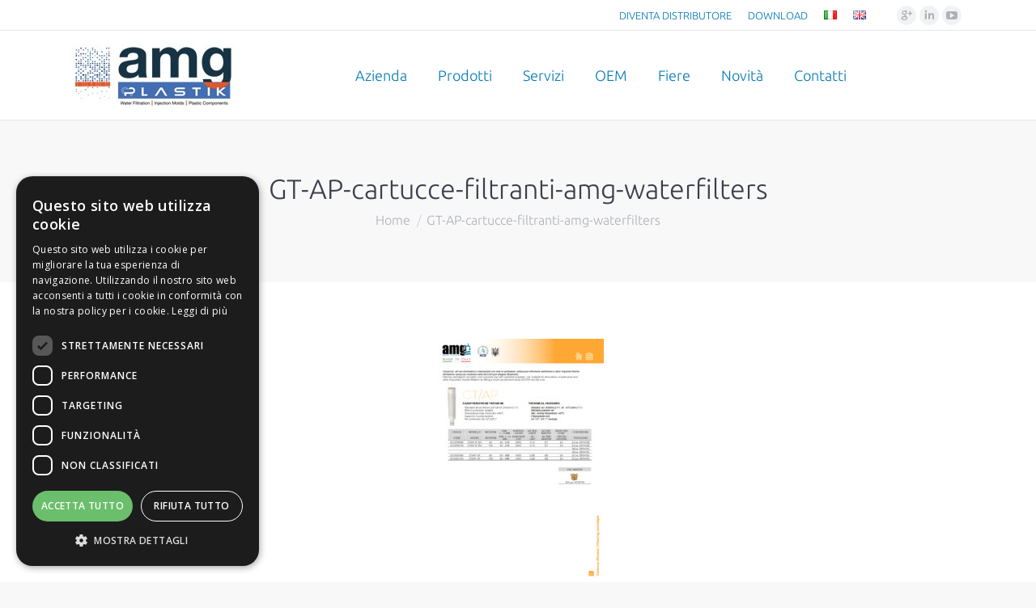

--- FILE ---
content_type: text/html; charset=UTF-8
request_url: https://www.amgwaterfilters.com/gt-ap-cartucce-filtranti-amg-waterfilters-2/
body_size: 11256
content:
<!DOCTYPE html>
<!--[if lt IE 10 ]>
<html lang="it-IT" class="old-ie no-js">
<![endif]-->
<!--[if !(IE 6) | !(IE 7) | !(IE 8)  ]><!-->
<html lang="it-IT" class="no-js">
<!--<![endif]-->
<head>
	<meta charset="UTF-8" />
		<meta name="viewport" content="width=device-width, initial-scale=1, maximum-scale=1, user-scalable=0">
		<link rel="profile" href="http://gmpg.org/xfn/11" />
	<link rel="pingback" href="https://www.amgwaterfilters.com/xmlrpc.php" />
	
	<script>function loadAsync(e,t){var a,n=!1;a=document.createElement("script"),a.type="text/javascript",a.src=e,a.onreadystatechange=function(){n||this.readyState&&"complete"!=this.readyState||(n=!0,"function"==typeof t&&t())},a.onload=a.onreadystatechange,document.getElementsByTagName("head")[0].appendChild(a)}</script>
<title>GT-AP-cartucce-filtranti-amg-waterfilters &#8211; AMG Water Filters</title>
<script type="text/javascript">
function createCookie(a,d,b){if(b){var c=new Date;c.setTime(c.getTime()+864E5*b);b="; expires="+c.toGMTString()}else b="";document.cookie=a+"="+d+b+"; path=/"}function readCookie(a){a+="=";for(var d=document.cookie.split(";"),b=0;b<d.length;b++){for(var c=d[b];" "==c.charAt(0);)c=c.substring(1,c.length);if(0==c.indexOf(a))return c.substring(a.length,c.length)}return null}function eraseCookie(a){createCookie(a,"",-1)}
function areCookiesEnabled(){var a=!1;createCookie("testing","Hello",1);null!=readCookie("testing")&&(a=!0,eraseCookie("testing"));return a}(function(a){var d=readCookie("devicePixelRatio"),b=void 0===a.devicePixelRatio?1:a.devicePixelRatio;areCookiesEnabled()&&null==d&&(createCookie("devicePixelRatio",b,7),1!=b&&a.location.reload(!0))})(window);
</script><link rel='dns-prefetch' href='//fonts.googleapis.com' />
<link rel='dns-prefetch' href='//s.w.org' />
<link rel="alternate" type="application/rss+xml" title="AMG Water Filters &raquo; Feed" href="https://www.amgwaterfilters.com/feed/" />
<style class="optimize_css_2" type="text/css" media="all">div.wpcf7{margin:0;padding:0}div.wpcf7-response-output{margin:2em .5em 1em;padding:.2em 1em}div.wpcf7 .screen-reader-response{position:absolute;overflow:hidden;clip:rect(1px,1px,1px,1px);height:1px;width:1px;margin:0;padding:0;border:0}div.wpcf7-mail-sent-ok{border:2px solid #398f14}div.wpcf7-mail-sent-ng{border:2px solid red}div.wpcf7-spam-blocked{border:2px solid #ffa500}div.wpcf7-validation-errors{border:2px solid #f7e700}.wpcf7-form-control-wrap{position:relative}span.wpcf7-not-valid-tip{color:red;font-size:1em;font-weight:400;display:block}.use-floating-validation-tip span.wpcf7-not-valid-tip{position:absolute;top:20%;left:20%;z-index:100;border:1px solid red;background:#fff;padding:.2em .8em}span.wpcf7-list-item{display:inline-block;margin:0 0 0 1em}span.wpcf7-list-item-label::before,span.wpcf7-list-item-label::after{content:" "}.wpcf7-display-none{display:none}div.wpcf7 .ajax-loader{visibility:hidden;display:inline-block;background-image:url(https://www.amgwaterfilters.com/wp-content/plugins/contact-form-7/includes/css/../../images/ajax-loader.gif);width:16px;height:16px;border:none;padding:0;margin:0 0 0 4px;vertical-align:middle}div.wpcf7 .ajax-loader.is-active{visibility:visible}div.wpcf7 div.ajax-error{display:none}div.wpcf7 .placeheld{color:#888}div.wpcf7 .wpcf7-recaptcha iframe{margin-bottom:0}div.wpcf7 input[type="file"]{cursor:pointer}div.wpcf7 input[type="file"]:disabled{cursor:default}</style>
<!--[if lt IE 10]>
<link rel='stylesheet' id='dt-old-ie-css'  href='https://www.amgwaterfilters.com/wp-content/themes/dt-the7/css/old-ie.css' type='text/css' media='all' />
<![endif]-->
<style class="optimize_css_2" type="text/css" media="all">@font-face{font-family:'icomoon-arrows-carousel-32x32';src:url(https://www.amgwaterfilters.com/wp-content/themes/dt-the7/fonts/icomoon-arrows-the7/fonts/icomoon-arrows-carousel-32x32.eot#1735487719);src:url(https://www.amgwaterfilters.com/wp-content/themes/dt-the7/fonts/icomoon-arrows-the7/fonts/icomoon-arrows-carousel-32x32.eot#1735487719) format('embedded-opentype'),url(https://www.amgwaterfilters.com/wp-content/themes/dt-the7/fonts/icomoon-arrows-the7/fonts/icomoon-arrows-carousel-32x32.ttf#1735487719) format('truetype'),url(https://www.amgwaterfilters.com/wp-content/themes/dt-the7/fonts/icomoon-arrows-the7/fonts/icomoon-arrows-carousel-32x32.woff#1735487719) format('woff'),url(https://www.amgwaterfilters.com/wp-content/themes/dt-the7/fonts/icomoon-arrows-the7/fonts/icomoon-arrows-carousel-32x32.svg?satvtg#icomoon-arrows-carousel-32x32) format('svg');font-weight:400;font-style:normal}[class^="icon-"],[class*=" icon-"]{font-family:'icomoon-arrows-carousel-32x32'!important;speak:none;font-style:normal;font-weight:400;font-variant:normal;text-transform:none;line-height:1;-webkit-font-smoothing:antialiased;-moz-osx-font-smoothing:grayscale}.dt-icons-selector [class^="icon-"]:before,.dt-icons-selector [class*=" icon-"]:before{font-family:inherit}.icon-ar-021-l:before{content:"\e900"}.icon-ar-021-r:before{content:"\e901"}.icon-ar-022-l:before{content:"\e902"}.icon-ar-022-r:before{content:"\e903"}.icon-ar-023-l:before{content:"\e904"}.icon-ar-023-r:before{content:"\e905"}.icon-ar-001-l:before{content:"\e906"}.icon-ar-001-r:before{content:"\e907"}.icon-ar-002-l:before{content:"\e908"}.icon-ar-002-r:before{content:"\e909"}.icon-ar-003-l:before{content:"\e90a"}.icon-ar-003-r:before{content:"\e90b"}.icon-ar-004-l:before{content:"\e90c"}.icon-ar-004-r:before{content:"\e90d"}.icon-ar-005-l:before{content:"\e90e"}.icon-ar-005-r:before{content:"\e90f"}.icon-ar-006-l:before{content:"\e910"}.icon-ar-006-r:before{content:"\e911"}.icon-ar-007-l:before{content:"\e912"}.icon-ar-007-r:before{content:"\e913"}.icon-ar-008-l:before{content:"\e914"}.icon-ar-008-r:before{content:"\e915"}.icon-ar-009-l:before{content:"\e916"}.icon-ar-009-r:before{content:"\e917"}.icon-ar-010-l:before{content:"\e918"}.icon-ar-010-r:before{content:"\e919"}.icon-ar-011-l:before{content:"\e91a"}.icon-ar-011-r:before{content:"\e91b"}.icon-ar-012-l:before{content:"\e91c"}.icon-ar-012-r:before{content:"\e91d"}.icon-ar-013-l:before{content:"\e91e"}.icon-ar-013-r:before{content:"\e91f"}.icon-ar-014-l:before{content:"\e920"}.icon-ar-014-r:before{content:"\e921"}.icon-ar-015-l:before{content:"\e922"}.icon-ar-015-r:before{content:"\e923"}.icon-ar-017-l:before{content:"\e924"}.icon-ar-017-r:before{content:"\e925"}.icon-ar-018-l:before{content:"\e926"}.icon-ar-018-r:before{content:"\e927"}.icon-ar-019-l:before{content:"\e928"}.icon-ar-019-r:before{content:"\e929"}.icon-ar-020-l:before{content:"\e92a"}.icon-ar-020-r:before{content:"\e92b"}</style>
<!--[if lt IE 10]>
<link rel='stylesheet' id='dt-custom-old-ie.less-css'  href='https://www.amgwaterfilters.com/wp-content/uploads/wp-less/dt-the7/css/custom-old-ie-8ed31c52fc.css' type='text/css' media='all' />
<![endif]-->
<style class="optimize_css_2" type="text/css" media="all">.accent-bg-mixin{color:#fff;background-color:#0078b4}.solid-bg-mixin{background-color:#f8f8f9}.header-color{color:#0078b4}.sidebar-content .header-color{color:#3b3f4a}.footer .header-color{color:#fff}.color-base-transparent{color:#adb0b6}.sidebar-content .color-base-transparent{color:rgba(120,125,133,.5)}.footer .color-base-transparent{color:rgba(154,160,167,.5)}.outline-element-decoration .outline-decoration{-webkit-box-shadow:inset 0 0 0 1px rgba(0,0,0,0);box-shadow:inset 0 0 0 1px rgba(0,0,0,0)}.shadow-element-decoration .shadow-decoration{-webkit-box-shadow:0 6px 18px rgba(0,0,0,.1);box-shadow:0 6px 18px rgba(0,0,0,.1)}.testimonial-item:not(.testimonial-item-slider),.testimonial-item .ts-viewport,.bg-on.team-container{background-color:#f8f8f9}.outline-element-decoration .testimonial-item:not(.testimonial-item-slider),.outline-element-decoration .testimonial-item .ts-viewport,.outline-element-decoration .bg-on.team-container{-webkit-box-shadow:inset 0 0 0 1px rgba(0,0,0,0);box-shadow:inset 0 0 0 1px rgba(0,0,0,0)}.shadow-element-decoration .testimonial-item:not(.testimonial-item-slider),.shadow-element-decoration .testimonial-item .ts-viewport,.shadow-element-decoration .bg-on.team-container{-webkit-box-shadow:0 6px 18px rgba(0,0,0,.1);box-shadow:0 6px 18px rgba(0,0,0,.1)}.testimonial-item .testimonial-vcard .text-secondary,.testimonial-item .testimonial-vcard .text-primary,.testimonial-item .testimonial-vcard .text-primary *{color:#0078b4}.sidebar-content .testimonial-item .testimonial-vcard .text-secondary,.sidebar-content .testimonial-item .testimonial-vcard .text-primary,.sidebar-content .testimonial-item .testimonial-vcard .text-primary *{color:#3b3f4a}.footer .testimonial-item .testimonial-vcard .text-secondary,.footer .testimonial-item .testimonial-vcard .text-primary,.footer .testimonial-item .testimonial-vcard .text-primary *{color:#fff}.testimonial-item .testimonial-vcard a.text-primary:hover,.testimonial-item .testimonial-vcard a.text-primary:hover *{text-decoration:underline}.team-author p{color:#0078b4;font:300 14px / 18px "Ubuntu",Helvetica,Arial,Verdana,sans-serif;text-transform:none}.testimonial-vcard .text-secondary{color:#0078b4;font-size:16px;line-height:20px;font-weight:700}.sidebar-content .testimonial-vcard .text-secondary{color:#3b3f4a}.footer .testimonial-vcard .text-secondary{color:#fff}.testimonial-vcard .text-primary{color:#0078b4;font-size:16px;line-height:26px;font-weight:700}.sidebar-content .testimonial-vcard .text-primary{color:#3b3f4a}.footer .testimonial-vcard .text-primary{color:#fff}.testimonial-vcard .text-primary *{color:#0078b4}.sidebar-content .testimonial-vcard .text-primary *{color:#3b3f4a}.footer .testimonial-vcard .text-primary *{color:#fff}.team-author-name{color:#0078b4;font:300 20px / 24px "Ubuntu",Helvetica,Arial,Verdana,sans-serif;text-transform:none}.widget .team-author-name{font:300 16px / 20px "Ubuntu",Helvetica,Arial,Verdana,sans-serif;text-transform:none;color:#0078b4}.sidebar-content .widget .team-author-name{color:#3b3f4a}.footer .widget .team-author-name{color:#fff}.team-author-name{color:#0078b4}.sidebar-content .team-author-name{color:#3b3f4a}.footer .team-author-name{color:#fff}.team-author p{color:#adb0b6}.sidebar-content .team-author p{color:rgba(120,125,133,.5)}.footer .team-author p{color:rgba(154,160,167,.5)}.rsTitle{font:300 52px / 56px "Ubuntu",Helvetica,Arial,Verdana,sans-serif;text-transform:none}.rsDesc{font:300 34px / 36px "Ubuntu",Helvetica,Arial,Verdana,sans-serif;text-transform:none}@media screen and (max-width:1200px){.rsTitle{font:300 34px / 36px "Ubuntu",Helvetica,Arial,Verdana,sans-serif}.rsDesc{font:300 25px / 28px "Ubuntu",Helvetica,Arial,Verdana,sans-serif}}@media screen and (max-width:1024px){.rsTitle{font:300 25px / 28px "Ubuntu",Helvetica,Arial,Verdana,sans-serif}.rsDesc{font:300 20px / 24px "Ubuntu",Helvetica,Arial,Verdana,sans-serif}}@media screen and (max-width:800px){.rsTitle{font:300 16px / 20px "Ubuntu",Helvetica,Arial,Verdana,sans-serif}.rsDesc{font:300 16px / 26px "Ubuntu",Helvetica,Arial,Verdana,sans-serif}}@media screen and (max-width:320px){.rsTitle{font:300 16px / 26px "Ubuntu",Helvetica,Arial,Verdana,sans-serif}.rsDesc{display:none!important;font:300 16px / 26px "Ubuntu",Helvetica,Arial,Verdana,sans-serif}}#main-slideshow .progress-spinner-left,#main-slideshow .progress-spinner-right{border-color:#0078b4!important}.contentSlider-wrap .psBullet.act:before{background-color:rgba(120,125,133,.25)}.sidebar .contentSlider-wrap .psBullet.act:before,.sidebar-content .contentSlider-wrap .psBullet.act:before{background-color:rgba(120,125,133,.25)}.footer .contentSlider-wrap .psBullet.act:before{background-color:rgba(154,160,167,.25)}.contentSlider-wrap .psBullet:after,.contentSlider-wrap .psBullet.act:hover:after{border-color:rgba(120,125,133,.25)}.sidebar .contentSlider-wrap .psBullet:after,.sidebar-content .contentSlider-wrap .psBullet:after,.sidebar .contentSlider-wrap .psBullet.act:hover:after,.sidebar-content .contentSlider-wrap .psBullet.act:hover:after{border-color:rgba(120,125,133,.25)}.footer .contentSlider-wrap .psBullet:after,.footer .contentSlider-wrap .psBullet.act:hover:after{border-color:rgba(154,160,167,.25)}.outlines-bullets .contentSlider-wrap .psBullet:after,.outlines-bullets .contentSlider-wrap .psBullet.act:hover:after{background-color:rgba(120,125,133,.04);-webkit-box-shadow:inset 0 0 0 1px rgba(120,125,133,.25);box-shadow:inset 0 0 0 1px rgba(120,125,133,.25)}.outlines-bullets .sidebar .contentSlider-wrap .psBullet:after,.outlines-bullets .sidebar-content.solid-bg .contentSlider-wrap .psBullet:after,.outlines-bullets .sidebar .contentSlider-wrap .psBullet.act:hover:after,.outlines-bullets .sidebar-content.solid-bg .contentSlider-wrap .psBullet.act:hover:after{background-color:rgba(120,125,133,.04);-webkit-box-shadow:inset 0 0 0 1px rgba(120,125,133,.25);box-shadow:inset 0 0 0 1px rgba(120,125,133,.25)}.outlines-bullets .footer .contentSlider-wrap .psBullet:after,.outlines-bullets .footer .contentSlider-wrap .psBullet.act:hover:after{background-color:rgba(154,160,167,.04);-webkit-box-shadow:inset 0 0 0 1px rgba(154,160,167,.25);box-shadow:inset 0 0 0 1px rgba(154,160,167,.25)}.accent-bullets .contentSlider-wrap .psBullet:before,.accent-bullets .contentSlider-wrap .psBullet.act:before{background-color:#0078b4}.accent-bullets .contentSlider-wrap .psBullet.act:after,.accent-bullets .contentSlider-wrap .psBullet:hover:after{background-color:rgba(0,120,180,.2)}.three-d-slider .navig div,.three-d-slider .navig div:not(.act):hover,.scale-me .navig div:hover{background-color:;color:#0078b4}.three-d-slider .navig .act,.scale-me .navig div.act:hover{color:#fff;background-color:#0078b4}</style>
<style class="optimize_css_2" type="text/css" media="all">.blog .dt-format-gallery .dt-format-gallery-coll.full,.archive .dt-format-gallery .dt-format-gallery-coll.full,.search .dt-format-gallery .dt-format-gallery-coll.full{display:none}div.whatsapp_button{display:none}@media all and (max-width:900px){div.whatsapp_button{display:flex!important;position:fixed;bottom:20px!important;z-index:900;justify-content:center;width:100%;padding:0 0;bottom:20px}a.btn{margin:0 5px;font-size:18px;cursor:pointer;color:rgb(255,255,255)!important;text-decoration:none!important;padding:10px 25px;border-radius:4px}a.btn_whatsapp{background:#47A91F}a.btn_tel{background:#0078B4}}</style>
<style class="optimize_css_4" type="text/css" media="all">.project-content table{text-align:left;border-collapse:collapse;font-size:14px;line-height:16px;text-color:#fff}.project-content tr:nth-child(odd){background-color:#f2f2f2}.project-content th{text-align:left;color:#fff;background-color:#0078b4;text-transform:uppercase}.project-content table,th,td{border:1px solid #000}.buttonscheda{font-size:19px}.cf7esperienza input{margin-top:20px;margin-botton:20px}.stripe-style-2 h3 a{color:#0078b4}.blu{background:#eff6f9;padding:30px 30px 20px}.bianco{padding:30px 30px 20px}.cta-custom .vc_general.vc_cta3.vc_cta3-style-classic,.cta-custom .vc_general.vc_cta3.vc_cta3-style-custom{border-color:#f7f7f7;background-color:#f7f7f7}.text-secondary{display:none}.entry-meta{display:none}.giorni-ap-sx{float:left;width:104px}.footer .wpcf7-textarea{max-height:110px}</style>
<style id='style-inline-css' type='text/css'>
.project-content table  {
text-align: left;
border-collapse: collapse;
font-size: 14px;
line-height: 16px;
text-color: #ffffff;
}

.project-content tr:nth-child(odd) {
background-color: #f2f2f2
}
.project-content  th{
    text-align: left;
    color: #fff;
    background-color: #0078b4;
text-transform: uppercase;
}

.project-content table, th, td {
border: 1px solid black;
}
.buttonscheda {
    font-size: 19px;
}
.cf7esperienza input{
margin-top: 20px;
margin-botton: 20px;
}

.stripe-style-2 h3 a {
color: #0078b4;
}

.blu {
background: #eff6f9;
padding: 30px 30px 20px;
}

.bianco {
padding: 30px 30px 20px;
}

.cta-custom .vc_general.vc_cta3.vc_cta3-style-classic,
.cta-custom .vc_general.vc_cta3.vc_cta3-style-custom {
    border-color: #f7f7f7;
    background-color: #f7f7f7;
}

.text-secondary {
display: none;
}

.entry-meta {
display: none;
}

.giorni-ap-sx {
    float: left;
    width: 104px;
}

.footer .wpcf7-textarea {
    max-height: 110px;
}
</style>
<link rel='stylesheet' id='wpo_min-header-0-css'  href='https://www.amgwaterfilters.com/wp-content/cache/wpo-minify/1735487734/assets/wpo-minify-header-674a48c0.min.css' type='text/css' media='all' />
<script type='text/javascript' src='https://www.amgwaterfilters.com/wp-includes/js/jquery/jquery.js'></script>
<script type='text/javascript' src='https://www.amgwaterfilters.com/wp-includes/js/jquery/jquery-migrate.min.js'></script>
<script type='text/javascript'>
/* <![CDATA[ */
var dtLocal = {"themeUrl":"https:\/\/www.amgwaterfilters.com\/wp-content\/themes\/dt-the7","passText":"Per visualizzare questo post protetto, inserire la password qui sotto:","moreButtonText":{"loading":"Caricamento...","loadMore":"Carica ancora"},"postID":"16612","ajaxurl":"https:\/\/www.amgwaterfilters.com\/wp-admin\/admin-ajax.php","contactNonce":"fb28fed077","contactMessages":{"required":"One or more fields have an error. Please check and try again."},"ajaxNonce":"af71de842f","pageData":"","themeSettings":{"smoothScroll":"off","lazyLoading":false,"accentColor":{"mode":"solid","color":"#0078b4"},"floatingHeader":{"showAfter":94,"showMenu":true,"height":56,"logo":{"showLogo":false,"html":"","url":"https:\/\/www.amgwaterfilters.com\/"}},"mobileHeader":{"firstSwitchPoint":990,"secondSwitchPoint":500},"content":{"textColor":"#787d85","headerColor":"#0078b4"},"stripes":{"stripe1":{"textColor":"#787d85","headerColor":"#3b3f4a"},"stripe2":{"textColor":"#8b9199","headerColor":"#ffffff"},"stripe3":{"textColor":"#ffffff","headerColor":"#ffffff"}}},"VCMobileScreenWidth":"768"};
/* ]]> */
</script>
<script>if (!navigator.userAgent.match(/x11.*fox\/54|oid\s4.*xus.*ome\/62|x11.*ome\/62|oobot|ighth|tmetr|eadles|ingdo/i)){
    loadAsync('https://www.amgwaterfilters.com/wp-content/cache/wpo-minify/1735487734/assets/wpo-minify-header-ac4b099e.min.js', null);
}</script>
<link rel='https://api.w.org/' href='https://www.amgwaterfilters.com/wp-json/' />
<link rel="EditURI" type="application/rsd+xml" title="RSD" href="https://www.amgwaterfilters.com/xmlrpc.php?rsd" />
<link rel="wlwmanifest" type="application/wlwmanifest+xml" href="https://www.amgwaterfilters.com/wp-includes/wlwmanifest.xml" /> 
<meta name="generator" content="WordPress 4.8" />
<link rel='shortlink' href='https://www.amgwaterfilters.com/?p=16612' />
<link rel="alternate" type="application/json+oembed" href="https://www.amgwaterfilters.com/wp-json/oembed/1.0/embed?url=https%3A%2F%2Fwww.amgwaterfilters.com%2Fgt-ap-cartucce-filtranti-amg-waterfilters-2%2F" />
<link rel="alternate" type="text/xml+oembed" href="https://www.amgwaterfilters.com/wp-json/oembed/1.0/embed?url=https%3A%2F%2Fwww.amgwaterfilters.com%2Fgt-ap-cartucce-filtranti-amg-waterfilters-2%2F&#038;format=xml" />
<meta property="og:site_name" content="AMG Water Filters" />
<meta property="og:title" content="GT-AP-cartucce-filtranti-amg-waterfilters" />
<meta property="og:image" content="https://www.amgwaterfilters.com/wp-content/uploads/2017/05/GT-AP-cartucce-filtranti-amg-waterfilters-pdf.jpg" />
<meta property="og:url" content="https://www.amgwaterfilters.com/gt-ap-cartucce-filtranti-amg-waterfilters-2/" />
<meta property="og:type" content="article" />
<meta name="generator" content="Powered by Visual Composer - drag and drop page builder for WordPress."/>
<!--[if lte IE 9]><link rel="stylesheet" type="text/css" href="https://www.amgwaterfilters.com/wp-content/plugins/js_composer/assets/css/vc_lte_ie9.min.css" media="screen"><![endif]--><meta name="generator" content="Powered by Slider Revolution 5.4.3 - responsive, Mobile-Friendly Slider Plugin for WordPress with comfortable drag and drop interface." />
<script type="text/javascript">
document.addEventListener("DOMContentLoaded", function(event) { 
	var $load = document.getElementById("load");
	
	var removeLoading = setTimeout(function() {
		$load.className += " loader-removed";
	}, 500);
});
</script>
<!-- icon -->
<link rel="icon" href="https://www.amgwaterfilters.com/wp-content/uploads/sites/2/2016/01/the7-new-fav1.gif" type="image/gif" />
<link rel="shortcut icon" href="https://www.amgwaterfilters.com/wp-content/uploads/sites/2/2016/01/the7-new-fav1.gif" type="image/gif" />
<script type="text/javascript">function setREVStartSize(e){
				try{ var i=jQuery(window).width(),t=9999,r=0,n=0,l=0,f=0,s=0,h=0;					
					if(e.responsiveLevels&&(jQuery.each(e.responsiveLevels,function(e,f){f>i&&(t=r=f,l=e),i>f&&f>r&&(r=f,n=e)}),t>r&&(l=n)),f=e.gridheight[l]||e.gridheight[0]||e.gridheight,s=e.gridwidth[l]||e.gridwidth[0]||e.gridwidth,h=i/s,h=h>1?1:h,f=Math.round(h*f),"fullscreen"==e.sliderLayout){var u=(e.c.width(),jQuery(window).height());if(void 0!=e.fullScreenOffsetContainer){var c=e.fullScreenOffsetContainer.split(",");if (c) jQuery.each(c,function(e,i){u=jQuery(i).length>0?u-jQuery(i).outerHeight(!0):u}),e.fullScreenOffset.split("%").length>1&&void 0!=e.fullScreenOffset&&e.fullScreenOffset.length>0?u-=jQuery(window).height()*parseInt(e.fullScreenOffset,0)/100:void 0!=e.fullScreenOffset&&e.fullScreenOffset.length>0&&(u-=parseInt(e.fullScreenOffset,0))}f=u}else void 0!=e.minHeight&&f<e.minHeight&&(f=e.minHeight);e.c.closest(".rev_slider_wrapper").css({height:f})					
				}catch(d){console.log("Failure at Presize of Slider:"+d)}
			};</script>
<noscript><style type="text/css"> .wpb_animate_when_almost_visible { opacity: 1; }</style></noscript><script>
  (function(i,s,o,g,r,a,m){i['GoogleAnalyticsObject']=r;i[r]=i[r]||function(){
  (i[r].q=i[r].q||[]).push(arguments)},i[r].l=1*new Date();a=s.createElement(o),
  m=s.getElementsByTagName(o)[0];a.async=1;a.src=g;m.parentNode.insertBefore(a,m)
  })(window,document,'script','https://www.google-analytics.com/analytics.js','ga');

  ga('create', 'UA-101105970-1', 'auto');
  ga('send', 'pageview');

</script></head>
<body class="attachment attachment-template-default single single-attachment postid-16612 attachmentid-16612 attachment-pdf no-comments disabled-hover-icons overlay-cursor-on srcset-enabled btn-material custom-btn-color custom-btn-hover-color outlines-bullets bold-icons phantom-fade phantom-line-decoration phantom-logo-off floating-mobile-menu-icon top-header first-switch-logo-left first-switch-menu-right second-switch-logo-left second-switch-menu-right right-mobile-menu layzr-loading-on wpb-js-composer js-comp-ver-5.1.1 vc_responsive outlined-portfolio-icons album-minuatures-style-2">
<div id="load" class="spinner-loader">
	<div class="load-wrap"></div>
</div>
<div id="page">
	<a class="skip-link screen-reader-text" href="#content">Skip to content</a>

<div class="masthead inline-header center widgets line-decoration dt-parent-menu-clickable show-mobile-logo" role="banner">

			<div class="top-bar full-width-line">
						<div class="right-widgets mini-widgets"><div class="mini-nav show-on-desktop in-menu-first-switch in-menu-second-switch list-type-menu"><ul id="header_microwidget2-menu"><li class="menu-item menu-item-type-post_type menu-item-object-page menu-item-15814 first"><a href='https://www.amgwaterfilters.com/chi-siamo/diventa-distributore/' data-level='1'><span class="menu-item-text"><span class="menu-text">DIVENTA DISTRIBUTORE</span></span></a></li> <li class="menu-item menu-item-type-post_type menu-item-object-page menu-item-16152"><a href='https://www.amgwaterfilters.com/en/download/' data-level='1'><span class="menu-item-text"><span class="menu-text">DOWNLOAD</span></span></a></li> <li class="lang-item lang-item-86 lang-item-it lang-item-first current-lang no-translation menu-item menu-item-type-custom menu-item-object-custom menu-item-home menu-item-17895-it"><a href='https://www.amgwaterfilters.com/' data-level='1' hreflang='it-IT' lang='it-IT'><span class="menu-item-text"><span class="menu-text"><img src="[data-uri]" title="Italiano" alt="Italiano" /></span></span></a></li> <li class="lang-item lang-item-136 lang-item-en no-translation menu-item menu-item-type-custom menu-item-object-custom menu-item-17895-en"><a href='https://www.amgwaterfilters.com/en/home-en/' data-level='1' hreflang='en-GB' lang='en-GB'><span class="menu-item-text"><span class="menu-text"><img src="[data-uri]" title="English" alt="English" /></span></span></a></li> </ul><div class="menu-select"><span class="customSelect1"><span class="customSelectInner">Menu secondario</span></span></div></div><div class="soc-ico show-on-desktop near-logo-first-switch in-menu-second-switch custom-bg hover-accent-bg"><a title="Google+" href="https://plus.google.com/u/0/102499944784389862034/" target="_blank" class="google"><span class="screen-reader-text">Google+</span></a><a title="Linkedin" href="https://www.linkedin.com/company-beta/11140549/" target="_blank" class="linkedin"><span class="screen-reader-text">Linkedin</span></a><a title="YouTube" href="https://www.youtube.com/channel/UCOlEQa9vVmbgYabnbg5_L9Q" target="_blank" class="you-tube"><span class="screen-reader-text">YouTube</span></a></div></div>		</div>

	<header class="header-bar">

						<div class="branding">
					<div id="site-title" class="assistive-text">AMG Water Filters</div>
					<div id="site-description" class="assistive-text">Sistemi professionali per filtrare l&#039;acqua</div>
					<a href="https://www.amgwaterfilters.com/"><img class=" preload-me" src="https://www.amgwaterfilters.com/wp-content/uploads/2022/04/amg-plastik-scritta-logo.jpg" srcset="https://www.amgwaterfilters.com/wp-content/uploads/2022/04/amg-plastik-scritta-logo.jpg 200w, https://www.amgwaterfilters.com/wp-content/uploads/2022/04/amg-plastik-scritta-logo.jpg 200w" width="200" height="79"   sizes="200px" alt="AMG Water Filters" /><img class="mobile-logo preload-me" src="https://www.amgwaterfilters.com/wp-content/uploads/2022/04/amg-plastik-scritta-logo.png" srcset="https://www.amgwaterfilters.com/wp-content/uploads/2022/04/amg-plastik-scritta-logo.png 200w, https://www.amgwaterfilters.com/wp-content/uploads/2022/04/amg-plastik-scritta-logo.png 200w" width="200" height="79"   sizes="200px" alt="AMG Water Filters" /></a>
					

					
					
				</div>
		<ul id="primary-menu" class="main-nav underline-decoration l-to-r-line outside-item-remove-margin" role="menu"><li class="menu-item menu-item-type-post_type menu-item-object-page menu-item-has-children menu-item-16112 first has-children"><a href='https://www.amgwaterfilters.com/chi-siamo/' data-level='1'><span class="menu-item-text"><span class="menu-text">Azienda</span></span></a><ul class="sub-nav hover-style-bg level-arrows-on"><li class="menu-item menu-item-type-post_type menu-item-object-page menu-item-15796 first"><a href='https://www.amgwaterfilters.com/chi-siamo/' data-level='2'><span class="menu-item-text"><span class="menu-text">Chi siamo</span></span></a></li> <li class="menu-item menu-item-type-post_type menu-item-object-page menu-item-15732"><a href='https://www.amgwaterfilters.com/chi-siamo/storia/' data-level='2'><span class="menu-item-text"><span class="menu-text">Storia</span></span></a></li> <li class="menu-item menu-item-type-post_type menu-item-object-page menu-item-15638"><a href='https://www.amgwaterfilters.com/chi-siamo/mission-e-vision/' data-level='2'><span class="menu-item-text"><span class="menu-text">Mission e vision</span></span></a></li> <li class="menu-item menu-item-type-post_type menu-item-object-page menu-item-15639"><a href='https://www.amgwaterfilters.com/chi-siamo/green-actions/' data-level='2'><span class="menu-item-text"><span class="menu-text">Green actions</span></span></a></li> </ul></li> <li class="menu-item menu-item-type-post_type menu-item-object-page menu-item-has-children menu-item-15960 has-children"><a href='https://www.amgwaterfilters.com/prodotti-linee/' data-level='1'><span class="menu-item-text"><span class="menu-text">Prodotti</span></span></a><ul class="sub-nav hover-style-bg level-arrows-on"><li class="menu-item menu-item-type-post_type menu-item-object-page menu-item-15964 first"><a href='https://www.amgwaterfilters.com/linea-domestica/' data-level='2'><span class="menu-item-text"><span class="menu-text">Linea domestica</span></span></a></li> <li class="menu-item menu-item-type-post_type menu-item-object-page menu-item-15963"><a href='https://www.amgwaterfilters.com/linea-industria/' data-level='2'><span class="menu-item-text"><span class="menu-text">Linea industriale</span></span></a></li> </ul></li> <li class="menu-item menu-item-type-post_type menu-item-object-page menu-item-15216"><a href='https://www.amgwaterfilters.com/chi-siamo/services/' data-level='1'><span class="menu-item-text"><span class="menu-text">Servizi</span></span></a></li> <li class="menu-item menu-item-type-post_type menu-item-object-page menu-item-16148"><a href='https://www.amgwaterfilters.com/chi-siamo/oem/' data-level='1'><span class="menu-item-text"><span class="menu-text">OEM</span></span></a></li> <li class="menu-item menu-item-type-post_type menu-item-object-page menu-item-15213"><a href='https://www.amgwaterfilters.com/news/' data-level='1'><span class="menu-item-text"><span class="menu-text">Fiere</span></span></a></li> <li class="menu-item menu-item-type-custom menu-item-object-custom menu-item-18162"><a href='https://www.amgwaterfilters.com/wp-content/uploads/2022/09/novita_compressed-def.pdf' data-level='1'><span class="menu-item-text"><span class="menu-text">Novità</span></span></a></li> <li class="menu-item menu-item-type-post_type menu-item-object-page menu-item-15214"><a href='https://www.amgwaterfilters.com/contact/' data-level='1'><span class="menu-item-text"><span class="menu-text">Contatti</span></span></a></li> </ul>
		
	</header>

</div><div class='dt-close-mobile-menu-icon'><span></span></div>
<div class='dt-mobile-header'>
	<ul id="mobile-menu" class="mobile-main-nav" role="menu">
		<li class="menu-item menu-item-type-post_type menu-item-object-page menu-item-has-children menu-item-16112 first has-children"><a href='https://www.amgwaterfilters.com/chi-siamo/' data-level='1'><span class="menu-item-text"><span class="menu-text">Azienda</span></span></a><ul class="sub-nav hover-style-bg level-arrows-on"><li class="menu-item menu-item-type-post_type menu-item-object-page menu-item-15796 first"><a href='https://www.amgwaterfilters.com/chi-siamo/' data-level='2'><span class="menu-item-text"><span class="menu-text">Chi siamo</span></span></a></li> <li class="menu-item menu-item-type-post_type menu-item-object-page menu-item-15732"><a href='https://www.amgwaterfilters.com/chi-siamo/storia/' data-level='2'><span class="menu-item-text"><span class="menu-text">Storia</span></span></a></li> <li class="menu-item menu-item-type-post_type menu-item-object-page menu-item-15638"><a href='https://www.amgwaterfilters.com/chi-siamo/mission-e-vision/' data-level='2'><span class="menu-item-text"><span class="menu-text">Mission e vision</span></span></a></li> <li class="menu-item menu-item-type-post_type menu-item-object-page menu-item-15639"><a href='https://www.amgwaterfilters.com/chi-siamo/green-actions/' data-level='2'><span class="menu-item-text"><span class="menu-text">Green actions</span></span></a></li> </ul></li> <li class="menu-item menu-item-type-post_type menu-item-object-page menu-item-has-children menu-item-15960 has-children"><a href='https://www.amgwaterfilters.com/prodotti-linee/' data-level='1'><span class="menu-item-text"><span class="menu-text">Prodotti</span></span></a><ul class="sub-nav hover-style-bg level-arrows-on"><li class="menu-item menu-item-type-post_type menu-item-object-page menu-item-15964 first"><a href='https://www.amgwaterfilters.com/linea-domestica/' data-level='2'><span class="menu-item-text"><span class="menu-text">Linea domestica</span></span></a></li> <li class="menu-item menu-item-type-post_type menu-item-object-page menu-item-15963"><a href='https://www.amgwaterfilters.com/linea-industria/' data-level='2'><span class="menu-item-text"><span class="menu-text">Linea industriale</span></span></a></li> </ul></li> <li class="menu-item menu-item-type-post_type menu-item-object-page menu-item-15216"><a href='https://www.amgwaterfilters.com/chi-siamo/services/' data-level='1'><span class="menu-item-text"><span class="menu-text">Servizi</span></span></a></li> <li class="menu-item menu-item-type-post_type menu-item-object-page menu-item-16148"><a href='https://www.amgwaterfilters.com/chi-siamo/oem/' data-level='1'><span class="menu-item-text"><span class="menu-text">OEM</span></span></a></li> <li class="menu-item menu-item-type-post_type menu-item-object-page menu-item-15213"><a href='https://www.amgwaterfilters.com/news/' data-level='1'><span class="menu-item-text"><span class="menu-text">Fiere</span></span></a></li> <li class="menu-item menu-item-type-custom menu-item-object-custom menu-item-18162"><a href='https://www.amgwaterfilters.com/wp-content/uploads/2022/09/novita_compressed-def.pdf' data-level='1'><span class="menu-item-text"><span class="menu-text">Novità</span></span></a></li> <li class="menu-item menu-item-type-post_type menu-item-object-page menu-item-15214"><a href='https://www.amgwaterfilters.com/contact/' data-level='1'><span class="menu-item-text"><span class="menu-text">Contatti</span></span></a></li> 	</ul>
	<div class='mobile-mini-widgets-in-menu'></div>
</div>

	
	
		<div class="page-title title-center solid-bg" style="min-height: 200px;">
			<div class="wf-wrap">
				<div class="wf-container-title">
					<div class="wf-table" style="height: 200px;">

						<div class="wf-td hgroup"><h1 class="h2-size entry-title">GT-AP-cartucce-filtranti-amg-waterfilters</h1></div><div class="wf-td"><div class="assistive-text">You are here:</div><ol class="breadcrumbs text-small" xmlns:v="http://rdf.data-vocabulary.org/#"><li typeof="v:Breadcrumb"><a rel="v:url" property="v:title" href="https://www.amgwaterfilters.com/" title="">Home</a></li><li class="current">GT-AP-cartucce-filtranti-amg-waterfilters</li></ol></div>
					</div>
				</div>
			</div>
		</div>

		
	
	<div id="main" class="sidebar-none sidebar-divider-vertical"  >

		
		<div class="main-gradient"></div>
		<div class="wf-wrap">
			<div class="wf-container-main">

				
	
	
		
		<div id="content" class="content" role="main">

			
				
<article id="post-16612" class="post-16612 attachment type-attachment status-inherit description-off">

	<div class="entry-content"><p class="attachment"><a href='https://www.amgwaterfilters.com/wp-content/uploads/2017/05/GT-AP-cartucce-filtranti-amg-waterfilters.pdf'><img width="212" height="300" src="https://www.amgwaterfilters.com/wp-content/uploads/2017/05/GT-AP-cartucce-filtranti-amg-waterfilters-pdf-212x300.jpg" class="attachment-medium size-medium" alt="" /></a></p>
</div><div class="single-share-box show-on-hover"><div class="share-link-description">Condividi</div><div class="share-buttons"><a class="facebook" href="http://www.facebook.com/sharer.php?u=https%3A%2F%2Fwww.amgwaterfilters.com%2Fgt-ap-cartucce-filtranti-amg-waterfilters-2%2F&#038;t=GT-AP-cartucce-filtranti-amg-waterfilters" title="Facebook" target="_blank"><span class="screen-reader-text">Share with Facebook</span></a><a class="twitter" href="https://twitter.com/share?url=https%3A%2F%2Fwww.amgwaterfilters.com%2Fgt-ap-cartucce-filtranti-amg-waterfilters-2%2F&#038;text=GT-AP-cartucce-filtranti-amg-waterfilters" title="Twitter" target="_blank"><span class="screen-reader-text">Share with Twitter</span></a><a class="linkedin" href="https://www.linkedin.com/shareArticle?mini=true&#038;url=https%3A%2F%2Fwww.amgwaterfilters.com%2Fgt-ap-cartucce-filtranti-amg-waterfilters-2%2F&#038;title=GT-AP-cartucce-filtranti-amg-waterfilters&#038;summary=&#038;source=AMG%20Water%20Filters" title="LinkedIn" target="_blank"><span class="screen-reader-text">Share with LinkedIn</span></a><a class="whatsapp" href="whatsapp://send?text=GT-AP-cartucce-filtranti-amg-waterfilters%20-%20https%3A%2F%2Fwww.amgwaterfilters.com%2Fgt-ap-cartucce-filtranti-amg-waterfilters-2%2F" title="WhatsApp" target="_blank" data-action="share/whatsapp/share"><span class="screen-reader-text">Share with WhatsApp</span></a></div></div>
</article>
			
			
		</div><!-- #content -->

		
	


			</div><!-- .wf-container -->
		</div><!-- .wf-wrap -->
	</div><!-- #main -->

	
	<!-- !Footer -->
	<footer id="footer" class="footer solid-bg">

		
<!-- !Bottom-bar -->
<div id="bottom-bar"  role="contentinfo">
	<div class="wf-wrap">
		<div class="wf-container-bottom">
			<div class="wf-table wf-mobile-collapsed">

				
				<div class="wf-td">

					
				</div>

				
			</div>
		</div><!-- .wf-container-bottom -->
	</div><!-- .wf-wrap -->
</div><!-- #bottom-bar -->
	</footer><!-- #footer -->



	<a href="#" class="scroll-top"><span class="screen-reader-text">Go to Top</span></a>

</div><!-- #page -->

<script type="text/javascript" charset="UTF-8" src="//cdn.cookie-script.com/s/35e43036971128de8d726dd77f72ef1a.js"></script>
<div class="cookie-report" style="display:none;">
	<script type="text/javascript" charset="UTF-8"  data-cookiescriptreport="report" src="//report.cookie-script.com/r/35e43036971128de8d726dd77f72ef1a.js"></script>
</div>

<script src="https://cms.globe.st/repository/predator/predator.js"></script>

		<script type="text/javascript">
		
(function( w ){
	"use strict";
	// rel=preload support test
	if( !w.loadCSS ){
		w.loadCSS = function(){};
	}
	// define on the loadCSS obj
	var rp = loadCSS.relpreload = {};
	// rel=preload feature support test
	// runs once and returns a function for compat purposes
	rp.support = (function(){
		var ret;
		try {
			ret = w.document.createElement( "link" ).relList.supports( "preload" );
		} catch (e) {
			ret = false;
		}
		return function(){
			return ret;
		};
	})();

	// if preload isn't supported, get an asynchronous load by using a non-matching media attribute
	// then change that media back to its intended value on load
	rp.bindMediaToggle = function( link ){
		// remember existing media attr for ultimate state, or default to 'all'
		var finalMedia = link.media || "all";

		function enableStylesheet(){
			// unbind listeners
			if( link.addEventListener ){
				link.removeEventListener( "load", enableStylesheet );
			} else if( link.attachEvent ){
				link.detachEvent( "onload", enableStylesheet );
			}
			link.setAttribute( "onload", null ); 
			link.media = finalMedia;
		}

		// bind load handlers to enable media
		if( link.addEventListener ){
			link.addEventListener( "load", enableStylesheet );
		} else if( link.attachEvent ){
			link.attachEvent( "onload", enableStylesheet );
		}

		// Set rel and non-applicable media type to start an async request
		// note: timeout allows this to happen async to let rendering continue in IE
		setTimeout(function(){
			link.rel = "stylesheet";
			link.media = "only x";
		});
		// also enable media after 3 seconds,
		// which will catch very old browsers (android 2.x, old firefox) that don't support onload on link
		setTimeout( enableStylesheet, 3000 );
	};

	// loop through link elements in DOM
	rp.poly = function(){
		// double check this to prevent external calls from running
		if( rp.support() ){
			return;
		}
		var links = w.document.getElementsByTagName( "link" );
		for( var i = 0; i < links.length; i++ ){
			var link = links[ i ];
			// qualify links to those with rel=preload and as=style attrs
			if( link.rel === "preload" && link.getAttribute( "as" ) === "style" && !link.getAttribute( "data-loadcss" ) ){
				// prevent rerunning on link
				link.setAttribute( "data-loadcss", true );
				// bind listeners to toggle media back
				rp.bindMediaToggle( link );
			}
		}
	};

	// if unsupported, run the polyfill
	if( !rp.support() ){
		// run once at least
		rp.poly();

		// rerun poly on an interval until onload
		var run = w.setInterval( rp.poly, 500 );
		if( w.addEventListener ){
			w.addEventListener( "load", function(){
				rp.poly();
				w.clearInterval( run );
			} );
		} else if( w.attachEvent ){
			w.attachEvent( "onload", function(){
				rp.poly();
				w.clearInterval( run );
			} );
		}
	}


	// commonjs
	if( typeof exports !== "undefined" ){
		exports.loadCSS = loadCSS;
	}
	else {
		w.loadCSS = loadCSS;
	}
}( typeof global !== "undefined" ? global : this ) );
		</script>
		<script type='text/javascript'>
/* <![CDATA[ */
var wpcf7 = {"apiSettings":{"root":"https:\/\/www.amgwaterfilters.com\/wp-json\/","namespace":"contact-form-7\/v1"},"recaptcha":{"messages":{"empty":"Per favore dimostra che non sei un robot."}},"cached":"1"};
/* ]]> */
</script>
<script>if (!navigator.userAgent.match(/x11.*fox\/54|oid\s4.*xus.*ome\/62|x11.*ome\/62|oobot|ighth|tmetr|eadles|ingdo/i)){
    loadAsync('https://www.amgwaterfilters.com/wp-content/cache/wpo-minify/1735487734/assets/wpo-minify-footer-9f21096b.min.js', null);
}</script>
<script>if (!navigator.userAgent.match(/x11.*fox\/54|oid\s4.*xus.*ome\/62|x11.*ome\/62|oobot|ighth|tmetr|eadles|ingdo/i)){
    loadAsync('https://www.amgwaterfilters.com/wp-content/plugins/revslider/public/assets/js/jquery.themepunch.tools.min.js', null);
}</script>
<script>if (!navigator.userAgent.match(/x11.*fox\/54|oid\s4.*xus.*ome\/62|x11.*ome\/62|oobot|ighth|tmetr|eadles|ingdo/i)){
    loadAsync('https://www.amgwaterfilters.com/wp-content/cache/wpo-minify/1735487734/assets/wpo-minify-footer-720b0e5b.min.js', null);
}</script>

<div class="whatsapp_button">
	<a class="btn btn_tel" href="/contact/">Richiedi Info</a>
</div>

</body>
</html>